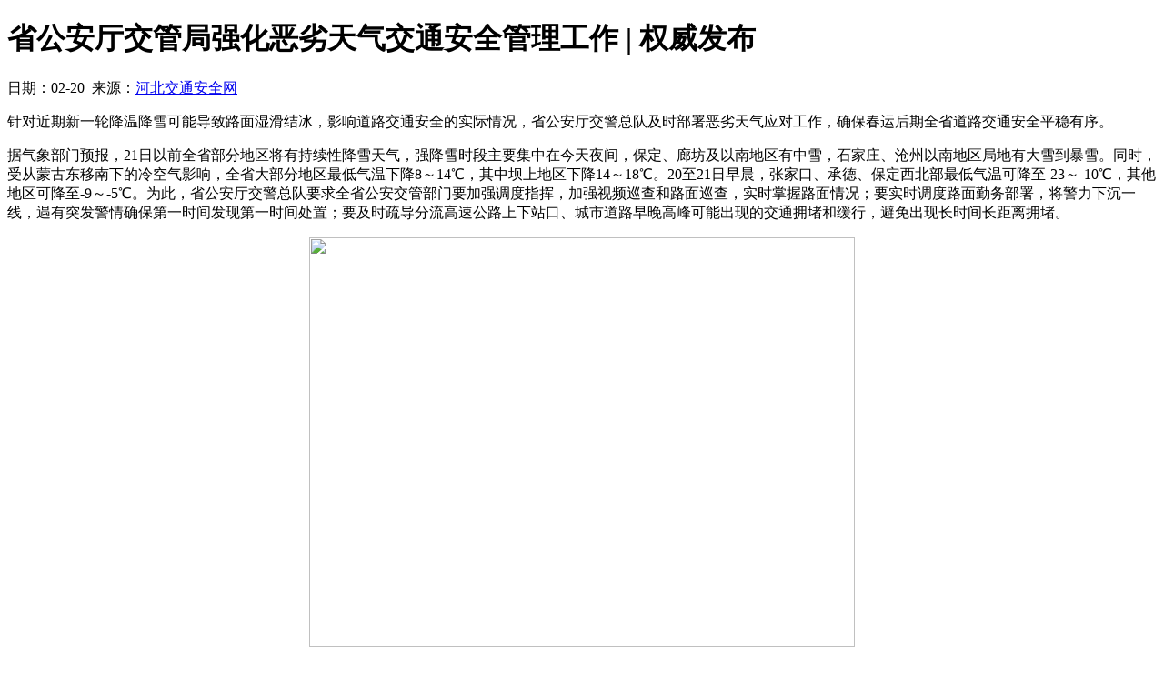

--- FILE ---
content_type: text/html; charset=gbk
request_url: https://m.hbgajg.com/index/show?menuid=10&id=45553
body_size: 2850
content:
 <!DOCTYPE html>
<html>
<head>
<title>省公安厅交管局强化恶劣天气交通安全管理工作 | 权威发布_河北交通安全网</title>
<meta http-equiv="Content-Type" content="text/html; charset=gbk" />
<meta http-equiv="Cache-Control" content="no-cache"/>
<meta name="viewport" content="width=device-width, initial-scale=1.0, minimum-scale=1.0, maximum-scale=1.0,user-scalable=no"/>
<meta name="format-detection" content="telephone=no" />
<link href="https://img.hbgajg.com/statics/css/wap/base.css" rel="stylesheet" type="text/css" />
<script src="https://img.hbgajg.com/statics/css/wap/jquery-1.11.1.min.js"></script>
</head>
<body>
<div class="wrap">
<style type="text/css">
.content table p,.content table td p{text-indent:0;}
.newslist {padding:12px 10px 20px;}
.newslist h4 {color:#09c;border-bottom:1px solid #09c;padding-bottom:6px;font:bold 1.1em "Microsoft Yahei";}
.newslist li {font:normal 1em/2em "Simsun";white-space:nowrap;text-overflow:ellipsis;overflow:hidden;}
</style>
<h1>省公安厅交管局强化恶劣天气交通安全管理工作 | 权威发布</h1>
<div class="tm">日期：02-20&nbsp;&nbsp;来源：<a href="http://m.hbgajg.com/">河北交通安全网</a></div>
<div class="content">
	<p>针对近期新一轮降温降雪可能导致路面湿滑结冰，影响道路交通安全的实际情况，省公安厅交警总队及时部署恶劣天气应对工作，确保春运后期全省道路交通安全平稳有序。</p>

<p>据气象部门预报，21日以前全省部分地区将有持续性降雪天气，强降雪时段主要集中在今天夜间，保定、廊坊及以南地区有中雪，石家庄、沧州以南地区局地有大雪到暴雪。同时，受从蒙古东移南下的冷空气影响，全省大部分地区最低气温下降8～14℃，其中坝上地区下降14～18℃。20至21日早晨，张家口、承德、保定西北部最低气温可降至-23～-10℃，其他地区可降至-9～-5℃。为此，省公安厅交警总队要求全省公安交管部门要加强调度指挥，加强视频巡查和路面巡查，实时掌握路面情况；要实时调度路面勤务部署，将警力下沉一线，遇有突发警情确保第一时间发现第一时间处置；要及时疏导分流高速公路上下站口、城市道路早晚高峰可能出现的交通拥堵和缓行，避免出现长时间长距离拥堵。</p>

<p style="text-align:center"><img src="https://mp.toutiao.com/mp/agw/article_material/open_image/get?code=MDg4ZTBlZDg3ZTdlNzUxMGQ5NjljNWRmMGI2ZTgwYTYsMTcwOTA4OTE1Mjk1MA==" style="height:450px; width:600px" /></p>

<p style="text-align:center"><img src="https://mp.toutiao.com/mp/agw/article_material/open_image/get?code=NDQ3NDdjMzY4NDcwN2M1MzI0ZGQ3ZjMyYTBmOTk4YTEsMTcwOTA4OTE1Mjk1MA==" style="height:450px; width:600px" /></p>

<p>此外，要加强高速公路积雪结冰路段的排查，第一时间采取管控措施，联合相关部门及时除冰融雪；城市道路要注意高架桥、城市快速路等重点路段安全防范，防止道路结冰导致的多车相撞事故；山区道路要加强隐患排查，做好客运车、危险品车等重点车辆管控。同时要充分利用路面LED提示屏、交管12123APP等及时加强寒潮、大风、降雪天气的提示力度，引导群众安全出行，确保道路交通安全平稳有序。</p>

<p>&nbsp;</p>
	</div>

<ul class="newslist" style="display:none;">
<h4>最新文章</h4>
	<li>·<a href="/index/show?menuid=10&id=46034">河北省公安厅交通科研所 报废资产处置回收公示</a></li>
	<li>·<a href="/index/show?menuid=10&id=46033">河北省公安厅交通科研所关于 国有资产处置的公示</a></li>
	<li>·<a href="/index/show?menuid=10&id=46032">冀AN80H0等驾驶人，来领奖啦！活动圆满收官 | 自律情报</a></li>
	<li>·<a href="/index/show?menuid=10&id=46031">文明交通 礼行天下 第14个122“全国交通安全日”主题海报来了~</a></li>
	<li>·<a href="/index/show?menuid=10&id=46029">冀AR83V0等驾驶人，来领奖啦！下周还抽奖，速报名 | 自律情报</a></li>
	<li>·<a href="/index/show?menuid=10&id=46028">冀AD65721等驾驶人，来领奖啦！报名通道即将关闭，速报名~| 自律情报</a></li>
	<li>·<a href="/index/show?menuid=10&id=46027">2个“一吨油”大奖待抽取！最后一个赛季，速报名 | 自律情报</a></li>
	<li>·<a href="/index/show?menuid=10&id=46026">冀F3F50W等驾驶人，来领奖啦！最后一个赛季，速报名 | 自律情报</a></li>
	<li>·<a href="/index/show?menuid=10&id=46025">一图看懂 | 公安部最新推出的7项公安交管“高效办成一件事”改革措施都有啥？</a></li>
	<li>·<a href="/index/show?menuid=10&id=46024">全面推行国产小客车新车上牌“一件事” 公安部再推7项公安交管“高效办成一件事”改革措施 | 权威发布</a></li>
	<li>·<a href="/index/show?menuid=10&id=46023">公安部最新推出的7项公安交管“高效办成一件事”改革措施 详细解读来了~ | 权威解读</a></li>
	<li>·<a href="/index/show?menuid=10&id=46022">6000人打卡20天！这场交通安全答题赛，终极大奖得主是他</a></li>
	<li>·<a href="/index/show?menuid=10&id=46021">8天免费！高速出行减压“秘籍”请收好</a></li>
	<li>·<a href="/index/show?menuid=10&id=46020">省公安厅交管局发布2025年国庆中秋假期交通安全预警提示 | 权威发布</a></li>
	<li>·<a href="/index/show?menuid=10&id=46019">河北交警全警动员，全力备战国庆中秋假期交通安全管理工作</a></li>
</ul>
				
<div class="pages"></div><script type="text/javascript" src="https://www.hbgajg.com/api/dataCount/clicknum?i=timkHH3rg5ysPqCkkjmwxqwsN0N-YRnTqVA1K1yvPiXFpz1SzrVq9_hge6bJM2ilnhxL"></script>

<script>
	var _hmt = _hmt || [];
	(function() {
	  var hm = document.createElement("script");
	  hm.src = "https://hm.baidu.com/hm.js?99cace5d3b2ec9c6f9dec0d55ed5393f";
	  var s = document.getElementsByTagName("script")[0];
	  s.parentNode.insertBefore(hm, s);
	})();
</script>
</body>
</html>
<script>
$('.content').find('img').width('100%');
$('.content').find('img').height('auto');
var content = $('.content').html();
if (content != '') {
	content = content.replace(/text-align:\s*center;/g, 'text-align: center;text-indent:0;');
	$('.content').html(content);
}
</script>